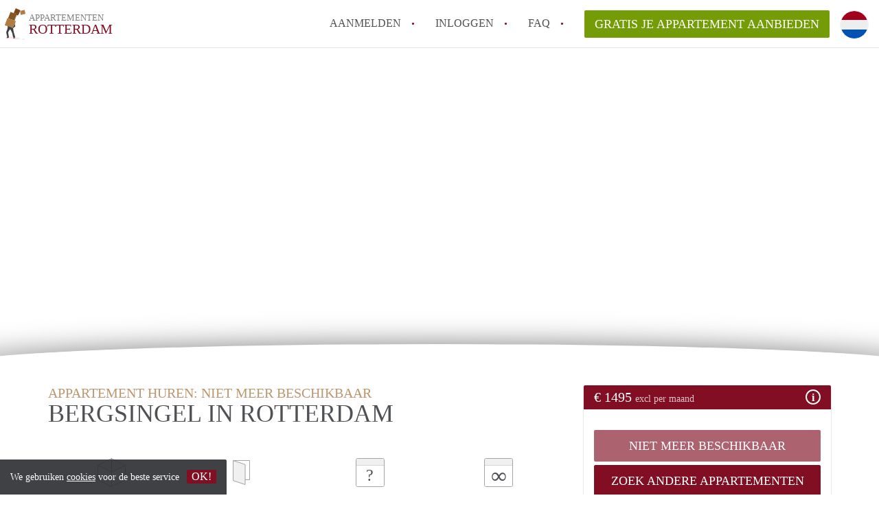

--- FILE ---
content_type: text/html; charset=UTF-8
request_url: https://www.appartementrotterdam.nl/liskwartier/Bergsingel
body_size: 13481
content:
<!DOCTYPE html>
    <html lang="nl">

    <head>

        <meta charset="utf-8">

        <title>Appartement in Rotterdam te huur: Bergsingel, Liskwartier - AppartementenRotterdam </title>
        <meta name="description" content="Een Appartement in Liskwartier in Rotterdam te huur voor &amp;euro; 1495.Toelatingseisen voor dit object:&lt;br&gt; - Geen studenten / woningdelers toegestaan&lt;br&gt; - H ...">

        
        <meta name="apple-mobile-web-app-capable" content="yes">
        <meta name="apple-mobile-web-app-status-bar-style" content="black">
        <meta name="apple-mobile-web-app-title" content="Appartementen Rotterdam">

        <link rel="canonical" href="https://www.appartementrotterdam.nl/liskwartier/Bergsingel">

                                    <link rel="alternate" hreflang="nl" href="https://www.appartementrotterdam.nl/liskwartier/Bergsingel">
                <link rel="alternate" hreflang="en"
                    href="https://www.appartementrotterdam.nl/en/liskwartier/Bergsingel">
                    
        <meta name="viewport" content="width=device-width, initial-scale=1.0">

        <meta http-equiv="cleartype" content="on">
        <meta http-equiv="X-UA-Compatible" content="IE=edge,chrome=1">

        <link rel="apple-touch-icon" sizes="180x180" href="/apple-touch-icon.png">
        <link rel="icon" type="image/png" sizes="16x16" href="/favicon-16x16.png">
        <link rel="icon" type="image/png" sizes="32x32" href="/favicon-32x32.png">
        <link rel="manifest" href="/site.webmanifest">
        <link rel="mask-icon" href="/safari-pinned-tab.svg" color="#810E23">
        <meta name="msapplication-tap-highlight" content="no">
        <meta name="msapplication-TileColor" content="#ffffff">
        <meta name="theme-color" content="#ffffff">

        <link rel="icon" type="image/png" href="/favicon.png">
        <link rel="icon" type="image/svg+xml" href="/favicon.svg">
        <link rel="icon" type="image/x-icon" href="/favicon.ico">
        <link type="text/plain" rel="author" href="/humans.txt">

        
    <meta property="og:title" content="Appartement in Rotterdam te huur: Bergsingel, Liskwartier - AppartementenRotterdam">
    <meta property="og:description" content="Een Appartement in Liskwartier in Rotterdam te huur voor &amp;euro; 1495.Toelatingseisen voor dit object:&lt;br&gt; - Geen studenten / woningdelers toegestaan&lt;br&gt; - H ...">
    <meta property="og:site_name" content="appartementen Rotterdam">
    <meta property="og:url"
          content="https://www.appartementrotterdam.nl/liskwartier/Bergsingel">

            <meta property="og:image"
              content="https://www.appartementrotterdam.nl/img/Bergsingel-5c0ffb34eb7cd3.03144507.jpg?w=750&amp;h=800&amp;fit=crop&amp;or=0">
    
            <script type="application/ld+json">{"@context":"https://schema.org","@type":"Apartment","name":"Bergsingel ","description":"Toelatingseisen voor dit object:<br> - Geen studenten / woningdelers toegestaan<br> - Huisdieren zijn niet toegestaan<br> - Voor maximaal 2 perso(o)n(en)<br><br><p>Te huur<br /><br />Prachtig volledig luxe gemeubileerd 3 kamer hoekappartement gesitueerd in een goed onderhouden appartementen complex met lift, in het geliefde Liskwartier. Op&nbsp;loopafstand van supermarkt, diverse winkels, het Vroesenpark, openbaar vervoer en gezondheidscentrum met apotheek en huisarts. &nbsp;Het centrum is in de nabije omgeving gelegen en prima te bereiken van het appartement.<br /><br />Dit heerlijke appartement is gelegen op de 4e verdieping en kijkt uit op de Gordelweg en Bergsingel.&nbsp;Priv&eacute; parkeerplaats in de parkeergarage.<br />Het complex beschikt ook over een binnentuin welke alleen toegankelijk is voor de bewoners.&nbsp;<br /><br /><strong>Indeling<br />Begane grond: </strong><br />Centrale afgesloten entree, brievenbussen en lift naar de verdiepingen.<br /><br /><strong>4e verdieping: </strong><br />Entree, hal met separaat toilet, 2 slaapkamers, moderne en volledig betegelde badkamer met inloopdouche, dubbele wastafel en design radiator. Inpandige berging met wasmachine en droger.&nbsp;<br /><br />Ruime woonkamer met open keuken en grote raampartijen waardoor deze veel lichtinval geniet. De keuken is voorzien van gaskookplaat, afzuigkap,koelkast, vaatwasser en magnetron. Apart eetgedeelte.<br /><br />Het appartement beschikt verder over een kleine buitenruimte aan de voorzijde.&nbsp;</p>&nbsp;<br />","address":{"@type":"PostalAddress","streetAddress":"Bergsingel ","postalCode":"3037GA","addressLocality":"Rotterdam","addressCountry":"Nederland"},"image":["https://www.appartementrotterdam.nl/img/Bergsingel-5c0ffb34eb7cd3.03144507.jpg?w=1200&h=800&fit=crop&or=0","https://www.appartementrotterdam.nl/img/Bergsingel-5c0ffb353e48c8.64430618.jpg?w=1200&h=800&fit=crop&or=0","https://www.appartementrotterdam.nl/img/Bergsingel-5c0ffb35a15140.47328323.jpg?w=1200&h=800&fit=crop&or=0","https://www.appartementrotterdam.nl/img/Bergsingel-5c0ffb36142f40.48703204.jpg?w=1200&h=800&fit=crop&or=0","https://www.appartementrotterdam.nl/img/Bergsingel-5c0ffb3679d199.61384174.jpg?w=1200&h=800&fit=crop&or=0","https://www.appartementrotterdam.nl/img/Bergsingel-5c0ffb36df10c3.16863260.jpg?w=1200&h=800&fit=crop&or=0","https://www.appartementrotterdam.nl/img/Bergsingel-5c0ffb375093d8.92218677.jpg?w=1200&h=800&fit=crop&or=0","https://www.appartementrotterdam.nl/img/Bergsingel-5c0ffb37bd0b07.63845809.jpg?w=1200&h=800&fit=crop&or=0","https://www.appartementrotterdam.nl/img/Bergsingel-5c0ffb383352c4.29646363.jpg?w=1200&h=800&fit=crop&or=0","https://www.appartementrotterdam.nl/img/Bergsingel-5c0ffb389eb472.59804729.jpg?w=1200&h=800&fit=crop&or=0"],"numberOfRooms":2,"floorSize":{"@type":"QuantitativeValue","value":105,"unitCode":"M2"}}</script>
    

        <link rel="stylesheet" href="https://www.appartementrotterdam.nl/css/pando.css?1767792967">
        <link rel="stylesheet" href="https://unpkg.com/leaflet@1.9.4/dist/leaflet.css" />

        <script>
            var cb = function() {

                var y = document.createElement('script');
                y.src = '/js/lab-maps-details.min.js';

                var h = document.getElementsByTagName('script')[0];
                h.parentNode.insertBefore(y, h);
            };

            var raf = false;
            try {
                raf = requestAnimationFrame || mozRequestAnimationFrame || webkitRequestAnimationFrame ||
                    msRequestAnimationFrame;
            } catch (e) {}

            if (raf) raf(cb);
            else window.addEventListener('load', cb);
        </script>

            </head>

    <body>
        <div class="hidden" id="locale_id">nl</div>
        <div class="hidden" id="country_name">Nederland</div>
                    <header id="js-header" class="header divider divider-header" role="banner">

    <div class="logo">
        <a href="https://www.appartementrotterdam.nl/" rel="home" title="Terug naar de homepage">
            <span class="mover"></span>
            <div class="site-name">

                <span class="site-name-object">
                    appartementen
                </span>

                <span class="site-name-city">
                    Rotterdam
                </span>

            </div>
        </a>
    </div>

    <nav class="mainmenu divider divider-mainmenu mainmenu-nologin" role="navigation">

        <ul id="js-mainmenu" class="menu main-menu">

            <li class="menu-item">
                <a href="https://www.appartementrotterdam.nl/aanmelden" class="menu-link signup" title="Aanmelden voor een nieuw account" rel="nofollow" >
                    Aanmelden                </a>
            </li>

            <li class="menu-item">
                <a href="https://www.appartementrotterdam.nl/inloggen" class="menu-link signin" title="Inloggen met je gegevens" rel="nofollow" >
                    inloggen                </a>
            </li>

            <li class="menu-item with-flyout" id="menu-item--help">

    <a href="https://www.appartementrotterdam.nl/faq" class="menu-link" title="Antwoorden op veelgestelde vragen" >
        FAQ    </a>

    <div class="flyout">

        <span></span>

        <strong class="flyout-title">
        Op Appartementen Rotterdam vind en verhuur je makkelijk je Appartement        </strong>

        <ul class="flyout-list">

            
            <li>

                <a href="https://www.appartementrotterdam.nl/faq/how-to-translate-appartementrotterdam" title="Meer info How to translate AppartementRotterdam!">
                    How to translate AppartementRotterdam!
                </a>

            </li>

            
            <li>

                <a href="https://www.appartementrotterdam.nl/faq/wat-is-deze-site" title="Meer info Wat is AppartementenRotterdam?">
                    Wat is AppartementenRotterdam?
                </a>

            </li>

            
            <li>

                <a href="https://www.appartementrotterdam.nl/faq/hoeveel-kost-het-om-te-reageren" title="Meer info Hoeveel kost het om te reageren op een Appartement in Rotterdam?">
                    Hoeveel kost het om te reageren op een Appartement in Rotterdam?
                </a>

            </li>

            
            <li>

                <a href="https://www.appartementrotterdam.nl/faq/wat-is-de-privacyverklaring-van-deze-site" title="Meer info Wat is de privacyverklaring van AppartementenRotterdam?">
                    Wat is de privacyverklaring van AppartementenRotterdam?
                </a>

            </li>

            
            <li>

                <a href="https://www.appartementrotterdam.nl/faq/berekent-deze-site-bemiddelingskosten" title="Meer info Berekent AppartementenRotterdam makelaarsvergoeding/bemiddelingsvergoeding?">
                    Berekent AppartementenRotterdam makelaarsvergoeding/bemiddelingsvergoeding?
                </a>

            </li>

            
            <li>

                <a href="https://www.appartementrotterdam.nl/faq" title="Help" >
                    Alle veelgestelde vragen                </a>

            </li>

        </ul>

    </div>

</li>

            <li class="menu-item menu-item-no-after">

    <a href="https://www.appartementrotterdam.nl/dashboard/profielen/nieuw" class="btn btn-secondary large-btn" title="Gratis je Appartement aanbieden" rel="nofollow" >

        Gratis je Appartement aanbieden
    </a>

    <a href="https://www.appartementrotterdam.nl/dashboard/profielen/nieuw" class="btn btn-secondary small-btn" title="Gratis je Appartement aanbieden" rel="nofollow" >
        +
    </a>

    <span class="menu-info-sm">
        Appartement
    </span>

</li>

            <li id="translate" style="width: 42px; height: 42px;" class="menu-item menu-item-no-after">


        <button id="language-toggler" class="language-toggler">

            <img src="https://www.appartementrotterdam.nl/image/nl.svg" class="language-toggler__on"
                alt="Nederlands"
                title="Nederlands">

            <svg class="language-toggler__off" xmlns="http://www.w3.org/2000/svg" viewBox="0 0 30 30">
                <g fill="none" fill-rule="evenodd">
                    <rect width="30" height="30" fill="#810E23" />
                    <path fill="#FFFFFF" stroke="#FFFFFF"
                        d="M8.33633254,21.6636675 C8.79452454,22.1218595 9.24274853,22.1118989 9.68101853,21.6337859 L14.9999993,16.3745683 L20.318981,21.6337859 C20.757251,22.1118989 21.205474,22.1218595 21.6636688,21.6636675 C22.121859,21.2054755 22.1118994,20.7572515 21.6337844,20.3189815 L16.3745678,15.0000007 L21.6337844,9.68101901 C22.1118994,9.24274901 22.121859,8.79452595 21.6636688,8.33633115 C21.205474,7.87814102 20.757251,7.88810062 20.318981,8.36621555 L14.9999993,13.6254322 L9.68101853,8.36621555 C9.24274853,7.88810062 8.79452454,7.87814102 8.33633254,8.33633115 C7.87814054,8.79452595 7.88810108,9.24274901 8.36621414,9.68101901 L13.6254317,15.0000007 L8.36621414,20.3189815 C7.88810108,20.7572515 7.87814054,21.2054755 8.33633254,21.6636675 Z" />
                </g>
            </svg>

        </button>

        <div class="translation-icons">
                            <div class="item">

                    
                    
                    
                    <a href="https://www.appartementrotterdam.nl/liskwartier/Bergsingel" class="menu-item">
                        <img src="https://www.appartementrotterdam.nl/image/nl.svg" class="translate-flag"
                            alt="Nederlands" title="Nederlands" />
                    </a>

                </div>
                            <div class="item">

                    
                    
                    
                    <a href="/en/liskwartier/Bergsingel" class="menu-item">
                        <img src="https://www.appartementrotterdam.nl/image/en.svg" class="translate-flag"
                            alt="English" title="English" />
                    </a>

                </div>
            
        </div>

    </li>

        </ul>

    </nav>

</header>
        
        
        
        

    

    <div id="js_property-headerphoto" class="property-headerphoto-container photo-trigger"
         data-photos="'/img/Bergsingel-5c0ffb34eb7cd3.03144507.jpg?w=360&h=260&fit=crop&or=0', '/img/Bergsingel-5c0ffb353e48c8.64430618.jpg?w=360&h=260&fit=crop&or=0', '/img/Bergsingel-5c0ffb35a15140.47328323.jpg?w=360&h=260&fit=crop&or=0', '/img/Bergsingel-5c0ffb36142f40.48703204.jpg?w=360&h=260&fit=crop&or=0', '/img/Bergsingel-5c0ffb3679d199.61384174.jpg?w=360&h=260&fit=crop&or=0', '/img/Bergsingel-5c0ffb36df10c3.16863260.jpg?w=360&h=260&fit=crop&or=0', '/img/Bergsingel-5c0ffb375093d8.92218677.jpg?w=360&h=260&fit=crop&or=0', '/img/Bergsingel-5c0ffb37bd0b07.63845809.jpg?w=360&h=260&fit=crop&or=0', '/img/Bergsingel-5c0ffb383352c4.29646363.jpg?w=360&h=260&fit=crop&or=0', '/img/Bergsingel-5c0ffb389eb472.59804729.jpg?w=360&h=260&fit=crop&or=0'">



                        <a id="js_propertyphotos" href="#" title="Bekijk alle foto's" data-toggle="modal"
               data-target=".gallery-modal-sm">
                <img src="/img/Bergsingel-5c0ffb34eb7cd3.03144507.jpg?w=1430&amp;h=800&amp;fit=crop&amp;or=0"
                     sizes="100vw"
                     srcset="/img/Bergsingel-5c0ffb34eb7cd3.03144507.jpg?w=480&amp;h=800&amp;fit=crop&amp;or=0 480w
                    ,/img/Bergsingel-5c0ffb34eb7cd3.03144507.jpg?w=750&amp;h=800&amp;fit=crop&amp;or=0 750w
                    ,/img/Bergsingel-5c0ffb34eb7cd3.03144507.jpg?w=970&amp;h=800&amp;fit=crop&amp;or=0 970w
                    ,/img/Bergsingel-5c0ffb34eb7cd3.03144507.jpg?w=1170&amp;h=800&amp;fit=crop&amp;or=0 1170w
                    ,/img/Bergsingel-5c0ffb34eb7cd3.03144507.jpg?w=1430&amp;h=800&amp;fit=crop&amp;or=0 1430w"
                     alt=""
                     class="property-headerphoto parralax-header">
        </a>
            


    </div>

    <section id="room" class="container" itemscope itemprop="http://schema.org/Product">

        <div id="js-property-submenu" class="property-submenu-container submenu">

            <div class="container">

                <div class="row">

                    <div class="col-md-8">

                        <ul class="submenu-container">

                            <li>
                                <a href="#property-start" title="Direct naar de samenvatting"
                                   class="submenu-item">
                                    Samenvatting                                </a>
                                                         </li>

                            <li>
                                <a href="#property-gallery" title="Direct naar de foto&#039;s"
                                   class="submenu-item">
                                    Foto's                                </a>
                            </li>

                            <li>
                                <a href="#property-details" title="Direct naar de algemene informatie"
                                   class="submenu-item">
                                    Algemene informatie                                </a>
                            </li>

                            <li>
                                <a href="#property-facilities" title="Direct naar de faciliteiten"
                                   class="submenu-item">
                                    Faciliteiten                                </a>
                            </li>
                                                    </ul>

                    </div>

                </div>

            </div>

        </div> <!-- .property-submenu -->

        <div class="row">

            <div class="main col-md-8">

                <div>

                    <section id="property-start">

                        <h1 class="page-title" itemprop="name">
                        <span class="title-muted">
                            Appartement huren:                        </span>
                                                            <span class="title-muted">
                                    niet meer beschikbaar                                </span>
                                                        <span class="property-title">
                            Bergsingel in Rotterdam                        </span>
                        </h1>

                                                    <meta itemprop="image" content="/img/Bergsingel-5c0ffb34eb7cd3.03144507.jpg">
                        
                        <ul class="property-highlight">

                            <li class="property-highlight-item property-highlight-m2">
                                <span class="property-icon property-volume"></span>
                                105 m<sup>2</sup>
                            </li>

                            
                                <li class="property-highlight-item property-highlight-rooms">
                                    <span class="property-icon property-rooms"></span>
                                    2 kamers
                                </li>

                            
                                                            <li class="property-highlight-item property-highlight-from">
                                <span class="property-icon property-calendar">
                                ?
                            </span>
                                Begindatum                                </li>
                            
                            
                                <li class="property-highlight-item property-highlight-to">
                            <span class="property-icon property-calendar infinity">
                                &infin;
                            </span>
                                    Onbepaalde tijd                                </li>

                            
                        </ul>

                    </section>

                </div>

            </div>

            <aside class="sidebar col-md-4">

                <div class="property-actions" itemprop="offers" itemscope itemtype="http://schema.org/Offer">

                    <div class="property-actions-container">

                        <h2 class="property-actions-title">

                        <span itemprop="price">
                             &euro; 1495
                        </span>

                            <span class="price-breakdown">
                            excl per maand
                        </span>

                            <i class="icon info"></i>
                            <span aria-hidden="true" class="icon close-icon">&times;</span>
                            <meta content="EUR" itemprop='priceCurrency'>

                        </h2>

                        <div class="property-actions-holder">

                            <div class="property-actions-subtitle text-muted">

                                
                            </div>

                            <table border="0" cellspacing="0" class="property-prices">
                                <tr>
                                    <th>
                                        Kale huur
                                    </th>
                                    <th class="text-right">
                                        &euro; 1495
                                    </th>
                                </tr>

                                                                                                
                            </table>

                            
                                
                                
                                                                    <div class="property-react">

    <div class="form-group">

                    <a class="btn btn-primary btn-block disabled" >
            niet meer beschikbaar            </a>
            <a class="btn btn-primary btn-block"  href="https://www.appartementrotterdam.nl/dashboard/oproep">
                Zoek andere Appartementen in Rotterdam            </a>
                
    </div>

</div>
                                
                            
                            <div class="profile-card">

                                <div class="profile-card-img">

                                    
                                        <img src="https://www.appartementrotterdam.nl/images/svg/avatar-other.svg" alt="Mark"
                                             class="avatar img-circle">

                                    
                                </div>

                                <div class="profile-card-info">

                                    <h3 class="profile-card-title">

                                        
                                            Mark

                                        
                                    </h3>

                                    
                                        <span class="profile-card-name">
                                    
                                </span>

                                    
                                    <span class="text-muted">
                                        7 jaar geleden lid geworden
                                </span>

                                </div>

                            </div>

                        </div>

                    </div>

                </div>

            </aside>

        </div>

    </section>

    <div class="property-muted">

        <section class="property-details property-description">

            <div class="container">

                <div class="col-sm-12 col-md-8">

                    <div class="social-icons">
                                            </div>

                    <div class="property-warning">
                        <em>
                            Op deze pagina vind je alle informatie over dit <span class="lowercase">Appartement</span> in Rotterdam.  Als je vragen hebt kun je contact opnemen met de aanbieder.                        </em>
                    </div>


                    <div id="property-full-description" class="property-full-description show-more">

                        <p itemprop="description">
                            <p>Toelatingseisen voor dit object:&lt;br&gt; - Geen studenten / woningdelers toegestaan&lt;br&gt; - Huisdieren zijn niet toegestaan&lt;br&gt; - Voor maximaal 2 perso(o)n(en)&lt;br&gt;&lt;br&gt;&lt;p&gt;Te huur&lt;br /&gt;&lt;br /&gt;Prachtig volledig luxe gemeubileerd 3 kamer hoekappartement gesitueerd in een goed onderhouden appartementen complex met lift, in het geliefde Liskwartier. Op&amp;nbsp;loopafstand van supermarkt, diverse winkels, het Vroesenpark, openbaar vervoer en gezondheidscentrum met apotheek en huisarts. &amp;nbsp;Het centrum is in de nabije omgeving gelegen en prima te bereiken van het appartement.&lt;br /&gt;&lt;br /&gt;Dit heerlijke appartement is gelegen op de 4e verdieping en kijkt uit op de Gordelweg en Bergsingel.&amp;nbsp;Priv&amp;eacute; parkeerplaats in de parkeergarage.&lt;br /&gt;Het complex beschikt ook over een binnentuin welke alleen toegankelijk is voor de bewoners.&amp;nbsp;&lt;br /&gt;&lt;br /&gt;&lt;strong&gt;Indeling&lt;br /&gt;Begane grond: &lt;/strong&gt;&lt;br /&gt;Centrale afgesloten entree, brievenbussen en lift naar de verdiepingen.&lt;br /&gt;&lt;br /&gt;&lt;strong&gt;4e verdieping: &lt;/strong&gt;&lt;br /&gt;Entree, hal met separaat toilet, 2 slaapkamers, moderne en volledig betegelde badkamer met inloopdouche, dubbele wastafel en design radiator. Inpandige berging met wasmachine en droger.&amp;nbsp;&lt;br /&gt;&lt;br /&gt;Ruime woonkamer met open keuken en grote raampartijen waardoor deze veel lichtinval geniet. De keuken is voorzien van gaskookplaat, afzuigkap,koelkast, vaatwasser en magnetron. Apart eetgedeelte.&lt;br /&gt;&lt;br /&gt;Het appartement beschikt verder over een kleine buitenruimte aan de voorzijde.&amp;nbsp;&lt;/p&gt;&amp;nbsp;&lt;br /&gt;</p>
                        </p>

                    </div>

                        
                        <a href="https://www.appartementrotterdam.nl/dashboard/pakket" class="btn btn-secondary center-block">
                            Lees meer met een pakket!                        </a>
                                        </div>

            </div>

        </section>

        <section id="property-gallery" class="property-details property-gallery">

            <div class="container">

                <div class="col-sm-12 col-md-8">

                    
                    
                                                    
                                
                                <a href="#" title=""
                                   class="property-gallery-main photo-trigger" data-toggle="modal"
                                   data-target=".gallery-modal-sm" data-initialslide="0">

                                    <img src="[data-uri]"
                                         data-src="/img/Bergsingel-5c0ffb34eb7cd3.03144507.jpg?w=750&amp;h=563&amp;fit=crop&amp;or=0"
                                         alt="" class="b-lazy">

                                </a>

                                                                                
                                
                                <a href="#" title=""
                                   class="property-gallery-main photo-trigger" data-toggle="modal"
                                   data-target=".gallery-modal-sm" data-initialslide="0">

                                    <img src="[data-uri]"
                                         data-src="/img/Bergsingel-5c0ffb353e48c8.64430618.jpg?w=750&amp;h=563&amp;fit=crop&amp;or=0"
                                         alt="" class="b-lazy">

                                </a>

                                                                                                                                                                                                                                                                                                                                                                                                                                                                                    
                        <ul class="property-gallery-thumbs">

                            
                            
                                                            
                                                            
                                
                                    <li class="property-gallery-thumb">

                                        <a href="#" title="" class="photo-trigger"
                                           data-toggle="modal" data-target=".gallery-modal-sm"
                                           data-initialslide="0">

                                            <img src="[data-uri]"
                                                 data-src="/img/Bergsingel-5c0ffb35a15140.47328323.jpg?w=480&amp;h=360&amp;fit=crop&amp;or=0"
                                                 alt="" class="b-lazy">

                                            
                                        </a>
                                    </li>

                                    
                                                            
                                
                                    <li class="property-gallery-thumb">

                                        <a href="#" title="" class="photo-trigger"
                                           data-toggle="modal" data-target=".gallery-modal-sm"
                                           data-initialslide="1">

                                            <img src="[data-uri]"
                                                 data-src="/img/Bergsingel-5c0ffb36142f40.48703204.jpg?w=480&amp;h=360&amp;fit=crop&amp;or=0"
                                                 alt="" class="b-lazy">

                                            
                                        </a>
                                    </li>

                                    
                                                            
                                
                                    <li class="property-gallery-thumb">

                                        <a href="#" title="" class="photo-trigger"
                                           data-toggle="modal" data-target=".gallery-modal-sm"
                                           data-initialslide="2">

                                            <img src="[data-uri]"
                                                 data-src="/img/Bergsingel-5c0ffb3679d199.61384174.jpg?w=480&amp;h=360&amp;fit=crop&amp;or=0"
                                                 alt="" class="b-lazy">

                                            
                                                <span class="property-gallery-thumb-overlay">
                                + 5
                            </span>

                                            
                                        </a>
                                    </li>

                                    
                                                            
                                                            
                                                            
                                                            
                                                            
                                                            
                        </ul>

                    
                </div>

            </div>

        </section>

        <section id="property-details" class="property-details property-details-general">

            <div class="container">

                <div class="col-sm-12 col-md-8">

                    <div class="row">

                        <h2 class="col-md-5 property-details-header text-muted uppercase">
                            Algemene informatie                        </h2>

                        <div class="col-md-7 property-details-container">

                            <table border="0" cellspacing="0" class="property-details-table">

                                
                                <tr>
                                    <td>
                                        Stad                                    </td>
                                    <td>
                                        <strong>
                                            Rotterdam
                                        </strong>
                                    </td>
                                </tr>
                                <tr>
                                    <td>
                                        Wijk/buurt:
                                    </td>
                                    <td>
                                        <strong>
                                            <a href="https://www.appartementrotterdam.nl/liskwartier">Liskwartier</a>
                                        </strong>
                                    </td>
                                </tr>
                                <tr>
                                    <td>
                                        Inschrijven gemeente:
                                    </td>
                                    <td>
                                        <strong>
                                            Ja
                                        </strong>
                                    </td>
                                </tr>
                                <tr>
                                    <td>
                                        Opleverniveau:
                                    </td>
                                    <td>
                                        <strong>
                                            
                                        </strong>
                                    </td>
                                </tr>
                                <tr>
                                    <td>
                                        Huisgenoten:
                                    </td>
                                    <td>
                                        <strong>
                                            Geen
                                        </strong>
                                    </td>
                                </tr>
                                                                            <tr>
                                            <td>
                                                Begindatum:
                                            </td>
                                            <td>
                                                <strong>
                                                    <a  href=https://www.appartementrotterdam.nl/dashboard/pakket>Vraag de adverteerder</a>
                                                </strong>
                                            </td>
                                        </tr>
                                  
                                
                            </table>

                        </div>

                    </div>

                </div>

            </div>

        </section>

        <section id="property-facilities" class="property-details property-details-facilities">

            <div class="container">

                <div class="col-sm-12 col-md-8">

                    <div class="row">

                        <h2 class="col-md-4 property-details-header text-muted uppercase">
                            Faciliteiten                        </h2>

                        <div class="col-md-8 property-details-container">

                            <table border="0" cellspacing="0" class="property-details-table">

                                <tr>
                                    <td class="property-details-icon bathroom">
                                        <strong>
                                            <a  href=https://www.appartementrotterdam.nl/dashboard/pakket>Vraag de adverteerder</a>
                                        </strong>
                                    </td>
                                </tr>

                                <tr>
                                    <td class="property-details-icon kitchen">
                                        <strong>
                                            <a  href=https://www.appartementrotterdam.nl/dashboard/pakket>Vraag de adverteerder</a>
                                        </strong>
                                    </td>
                                </tr>

                                <tr>
                                    <td class="property-details-icon toilet">
                                        <strong>
                                            <a  href=https://www.appartementrotterdam.nl/dashboard/pakket>Vraag de adverteerder</a>
                                        </strong>
                                    </td>
                                </tr>

                                <tr>
                                    <td class="property-details-icon frontdoor">
                                        <strong>
                                            <a  href=https://www.appartementrotterdam.nl/dashboard/pakket>Vraag de adverteerder</a>
                                        </strong>
                                    </td>
                                </tr>

                            </table>

                            <table border="0" cellspacing="0" class="property-details-table">

                                
                                    <tr>
                                        <td class="property-details-icon internet">
                                            <strong>
                                                <a  href=https://www.appartementrotterdam.nl/dashboard/pakket>Vraag de adverteerder</a>
                                            </strong>
                                        </td>
                                    </tr>

                                
                                
                                    <tr>
                                    <td class="property-details-icon wifi">
                                        <strong>
                                            <a  href=https://www.appartementrotterdam.nl/dashboard/pakket>Vraag de adverteerder</a>
                                        </strong>
                                    </td>
                                </tr>

                                
                                <tr>
                                    <td class="property-details-icon living">
                                        <strong>
                                            <a  href=https://www.appartementrotterdam.nl/dashboard/pakket>Vraag de adverteerder</a>
                                        </strong>
                                    </td>
                                </tr>

                            </table>

                            <div id="property-secondary-details" class="property-secondary-details">

                                <table border="0" cellspacing="0" class="property-details-table">

                                    
                                    
                                    
                                    
                                    
                                    
                                    
                                    
                                    
                                    
                                    
                                </table>

                                <table border="0" cellspacing="0" class="property-details-table">

                                    
                                    
                                    
                                    
                                    
                                    
                                    
                                    
                                    
                                    
                                </table>

                            </div>

                            
                        </div>

                    </div>

                </div>

            </div>

        </section>

        <section id="property-tenant" class="property-details property-details-tenant">

            <div class="container">

                <div class="col-sm-12 col-md-8">

                                        
                </div>

            </div>

        </section>

        <button id="js_property-mobile-react" class="btn btn-secondary property-mobile-react">
        &euro;
        1495 | NU REAGEREN        </button>

    </div>

    <section class="container-fluid property-map">

        <div class="row">

            <div id="js_map_address" class="google-map">
                <div style="text-align: center; height: 100%">
                    <div style="display: inline-block;   position: relative; top: 50%; transform: translateY(-50%);  ">
                        <a id="show-map"
                           title="Laat adres zien op Google Maps" class="btn btn-secondary">
                            Tonen op kaart                        </a>
                    </div>
                </div>
                <script>
                    var cityCoordinates = {
                        lat: 51.92442010,
                        lng: 4.47773250
                    };
                                            var detailCircle = [{"lat": "51.93629080", "lng": "4.47005060"}];
                                    </script>
            </div>

            <div id="property-neighbourhood" class="property-neighbourhood">

                <h3 class="h4 property-neighbourhood-title">
                    Liskwartier, Rotterdam
                </h3>
                <a href="https://www.appartementrotterdam.nl/liskwartier"
                   title="translation.Liskwartier">
                    Meer informatie over wonen in Liskwartier                </a>
            </div>

        </div>

    </section> <!-- .property-map -->

    
        <section>

            <div class="container">

                <div class="row">

                    <div class="col-xs-12 related-properties">

                        <div class="row">

                            <h2 class="col-xs-12 h4 page-title related-title">
                                Vergelijkbare Appartementen <span class="title-muted">in Rotterdam</span>                            </h2>

                            
                                <div class="col-md-4 listing" itemscope itemtype="http://schema.org/Enumeration">

                                    <script type="application/ld+json">{"@context":"https://schema.org","@type":"Apartment","name":"oudedijk 179","description":"Aan de Oudedijk in Rotterdam-Kralingen bieden wij dit nette pand te huur aan. Gelegen in een geliefde en goed bereikbare wijk, met winkels, horeca en openbaar vervoer op loopafstand.\r\n\r\nKenmerken:\r\n\r\nGelegen in Kralingen, nabij Lusthofstraat en Kralingse Plas\r\n\r\nGoede verbinding met metro en uitvalswegen (A16 / A20)\r\n\r\nGeschikt als woon-/werkruimte of praktijkruimte\r\n\r\nRuim en licht, met praktische indeling\r\n\r\nOmgeving:\r\nDe Oudedijk is een levendige straat met alle voorzieningen in de buurt. Binnen enkele minuten bent u in het centrum van Rotterdam of in het groene Kralingse Bos.\r\n\r\nHuurprijs en voorwaarden:\r\nNeem contact op voor meer informatie over de huurprijs, voorwaarden en beschikbaarheid.","address":{"@type":"PostalAddress","streetAddress":"oudedijk 179","postalCode":"3061ac","addressLocality":"Rotterdam","addressCountry":"Nederland"},"image":[],"numberOfRooms":2,"floorSize":{"@type":"QuantitativeValue","value":50,"unitCode":"M2"}}</script>
    
    <div class="listing-header" style="float: none !important;">
    <div class="sociables">


        
            <ul class="sociables__list">
        <li>
            <a href="https://www.facebook.com/sharer.php?u=https://www.appartementrotterdam.nl/Kralingen/oudedijk-6"
               title="Deel Appartement via Facebook"
               class="social-icon facebook" rel="nofollow">
            <span>
                Deel Appartement via Facebook            </span>
            </a>
        </li>
        <li>
            <a href="https://twitter.com/share?url=https://www.appartementrotterdam.nl/Kralingen/oudedijk-6&text=Ik heb een leuke Appartement gevonden!"
               title="Deel Appartement via Twitter"
               class="social-icon twitter" rel="nofollow">
            <span>
                Deel Appartement via Twitter            </span>
            </a>
        </li>
        <li>
            <a href="whatsapp://send?text=Ik heb een leuke Appartement gevonden! https://www.appartementrotterdam.nl/Kralingen/oudedijk-6"
               title="Deel Appartement via Whatsapp"
               class="social-icon whatsapp" rel="nofollow">
            <span>
                Deel Appartement via Whatsapp            </span>
            </a>
        </li>
        <li>
            <a href="https://www.linkedin.com/shareArticle?mini=true&url=https://www.appartementrotterdam.nl/Kralingen/oudedijk-6"
               title="Deel Appartement via LinkedIn"
               class="social-icon linkedin" rel="nofollow">
            <span>
                Deel Appartement via LinkedIn            </span>
            </a>
        </li>
        <li>
            <a href="mailto:?subject=Bekijk deze Appartement&body=Ik heb een leuke Appartement gevonden! https://www.appartementrotterdam.nl/Kralingen/oudedijk-6"
               title="Deel Appartement via E-mail"
               class="social-icon email" rel="nofollow">
            <span>
                Deel Appartement via E-mail            </span>
            </a>
        </li>
    </ul>
            <button type="button" class="sociables__toggle btn btn-primary btn-block">
                Delen
            </button>
        
    </div>

    <a href="https://www.appartementrotterdam.nl/Kralingen/oudedijk-6" class="listing-imagecontainer">

        <div class="listing-slick">

            <div>

                                    <img itemprop="image"
                         src="/images/placeholder.png"
                         data-src="/images/placeholder.png"
                         alt=""
                         class="listing-image b-lazy">
                
            </div>

            
        </div>
                    <div class="listing-price">
                <sup class="euro">
                    &euro;
                </sup> 750
            </div>
            </a>

</div>

<div class="listing-details">

    <div class="listing-profile img-circle avatar" style="background-image: url(https://www.appartementrotterdam.nl/img/1759501726-168dfdd9e6cb6b.jpg?w=400&amp;h=400&amp;fit=crop)">
        Maarsen 
    </div>

    <h2 class="listing-title text-truncate">
        <a href="https://www.appartementrotterdam.nl/Kralingen/oudedijk-6"
           title="Naar oudedijk" itemprop="url">
            <span itemprop="description">
                oudedijk

            </span>
            <br/>
            <span style="font-size: 80%; color: grey;">
                            </span>
        </a>
    </h2>

    <div class="listing-summary text-truncate">

        <a href="https://www.appartementrotterdam.nl/Kralingen/oudedijk-6"
           title=" Naar oudedijk" class="text-info">

            50
            m<sup>2</sup>

                            · 2 kamers ·
            
                            Per direct            
            -

                            Onbepaalde tijd            
        </a>

    </div>

</div>

                                </div>

                            
                                <div class="col-md-4 listing" itemscope itemtype="http://schema.org/Enumeration">

                                    <script type="application/ld+json">{"@context":"https://schema.org","@type":"Apartment","name":"Gerard Scholtenstraat 29","description":"Te huur per Januari 2026 ** Delende huurders worden niet geaccepteerd.\n\nVolledig gemeubileerde klassieke en karaktervolle dubbele bovenwoning met 2 ruime slaapkamers en balkon te huur.\n\nDit prachtig recent gerenoveerde en afgewerkte appartement is op fietsafstand van het centrum en gelegen in de trendy wijk Het Oude Noorden. \n\nIn de nabije omgeving zijn zeer leuke hotspots te vinden als het Pijnackerplein, de Zwaanshals en culinaire hoogtepunten als de restaurantjes Mevrouw Meijer en Tosca. \n\nOok alle voorzieningen als o.a. scholen, winkels en openbaar vervoer zijn in de directe omgeving. \n\nVia de eigen voordeur is het appartement op de eerste etage met de trap te bereiken.\n\nVanuit de hal op de eerste etage zijn woonkamer, keuken en separaat toilet terug te vinden.\n\nDe ruime woonkamer welke stijlvol is ingericht heeft vanwege de vele grote ramen veel lichtinval.\n\nDe ruime keuken met origineel retro design keukenblok is voorzien van alle gemakken en voorzien van nieuw apparatuur als oven, magnetron, vaatwasser en ruime koelvries combinatie.\n\nMet de trap in de hal is de 2e verdieping bereikbaar waar de 2 ruime slaapkamers en luxe ruime badkamer zich bevinden.\n\nDe volledig nieuw ingerichte slaapkamers bevinden zich zowel aan de voor als achterzijde van het appartement. \nDe ruime slaapkamer aan de achterzijde geeft tevens toegang tot het ruime balkon.\n\nDit fantastische appartement is beschikbaar voor een werkende single of stel.\n\nBekijk onze Virtual Reality tour op onze website om al vanuit huis deze woning in \"levende lijve\" te bewonderen.\n\nNeem contact op met Tweelwonen Rotterdam om een bezichtiging op korte termijn in te plannen of voor meer informatie.\n\n______________________________________________________________________________________________________________________________________________\n\nPer January 2026 this fully furnished classic and  characteristic double layer apartment with 2 spacious bedrooms and balcony will be for rent.\n\nThis beautifully recently renovated and finished apartment is located within cycling distance of the center in the trendy district Het Oude Noorden.\n\nIn the vicinity you can find very nice hotspots such as the Pijnackerplein, the Zwaanshals and culinary highlights such as the restaurants Mevrouw Meijer and Tosca.\nAlso all facilities such as schools, shops and public transport are in the immediate vicinity.\n\nThrough the own frontdoor you can reach the apartment on the first floor with the stairs.\n\nFrom the hall on the first floor you can reach the living room, kitchen and separate toilet.\n\nThe spacious living room which is stylishly decorated has a lot of light because of the many large windows.\n\nThe spacious kitchen with original retro design kitchenblock is equipped with all amenities and equipped with new appliances such as oven, microwave, dishwasher and large fridge-freezer combination.\n\nWith the staircase in the hall the 2nd floor is accessible where the 2 spacious bedrooms and luxury spacious bathroom are located.\n\nThe completely newly furnished bedrooms are located both at the front and rear of the apartment.\n\nThe spacious bedroom at the rear also gives access to the spacious balcony.\n\nThis fantastic apartment is available for a working single or couple.\n\nView our Virtual Reality tour on our website to admire this house \"in person\" from home.\n\nContact us to schedule a viewing on short notice or to recieve more information.\n   \n \n","address":{"@type":"PostalAddress","streetAddress":"Gerard Scholtenstraat 29","postalCode":"3035 SC","addressLocality":"Rotterdam","addressCountry":"Nederland"},"image":["https://www.appartementrotterdam.nl/img/gerard-scholtenstraat-6915e065192819.92702369.jpg?w=1200&h=800&fit=crop&or=0","https://www.appartementrotterdam.nl/img/gerard-scholtenstraat-6915e0655cc350.79075055.jpg?w=1200&h=800&fit=crop&or=0","https://www.appartementrotterdam.nl/img/gerard-scholtenstraat-6915e0658da9e4.16830023.jpg?w=1200&h=800&fit=crop&or=0","https://www.appartementrotterdam.nl/img/gerard-scholtenstraat-6915e065b96af3.33428362.jpg?w=1200&h=800&fit=crop&or=0","https://www.appartementrotterdam.nl/img/gerard-scholtenstraat-6915e065e36863.60836170.jpg?w=1200&h=800&fit=crop&or=0","https://www.appartementrotterdam.nl/img/gerard-scholtenstraat-6915e06622c577.38147135.jpg?w=1200&h=800&fit=crop&or=0","https://www.appartementrotterdam.nl/img/gerard-scholtenstraat-6915e066541ce4.29080619.jpg?w=1200&h=800&fit=crop&or=0","https://www.appartementrotterdam.nl/img/gerard-scholtenstraat-6915e06696ea71.43487989.jpg?w=1200&h=800&fit=crop&or=0","https://www.appartementrotterdam.nl/img/gerard-scholtenstraat-6915e066c46689.50492954.jpg?w=1200&h=800&fit=crop&or=0","https://www.appartementrotterdam.nl/img/gerard-scholtenstraat-6915e066f155b8.11016794.jpg?w=1200&h=800&fit=crop&or=0","https://www.appartementrotterdam.nl/img/gerard-scholtenstraat-6915e067260266.11110035.jpg?w=1200&h=800&fit=crop&or=0","https://www.appartementrotterdam.nl/img/gerard-scholtenstraat-6915e0675a6405.01775777.jpg?w=1200&h=800&fit=crop&or=0","https://www.appartementrotterdam.nl/img/gerard-scholtenstraat-6915e0678611a2.19118565.jpg?w=1200&h=800&fit=crop&or=0","https://www.appartementrotterdam.nl/img/gerard-scholtenstraat-6915e067b11242.28843117.jpg?w=1200&h=800&fit=crop&or=0","https://www.appartementrotterdam.nl/img/gerard-scholtenstraat-6915e067da3ca5.49016863.jpg?w=1200&h=800&fit=crop&or=0","https://www.appartementrotterdam.nl/img/gerard-scholtenstraat-6915e0680ecdb2.83128320.jpg?w=1200&h=800&fit=crop&or=0","https://www.appartementrotterdam.nl/img/gerard-scholtenstraat-6915e0684729a2.01080057.jpg?w=1200&h=800&fit=crop&or=0","https://www.appartementrotterdam.nl/img/gerard-scholtenstraat-6915e068852492.59234544.jpg?w=1200&h=800&fit=crop&or=0","https://www.appartementrotterdam.nl/img/gerard-scholtenstraat-6915e068ba5465.39074414.jpg?w=1200&h=800&fit=crop&or=0"],"numberOfRooms":3,"floorSize":{"@type":"QuantitativeValue","value":95,"unitCode":"M2"}}</script>
    
    <div class="listing-header" style="float: none !important;">
    <div class="sociables">


        
            <ul class="sociables__list">
        <li>
            <a href="https://www.facebook.com/sharer.php?u=https://www.appartementrotterdam.nl/oude-noorden/gerard-scholtenstraat"
               title="Deel Appartement via Facebook"
               class="social-icon facebook" rel="nofollow">
            <span>
                Deel Appartement via Facebook            </span>
            </a>
        </li>
        <li>
            <a href="https://twitter.com/share?url=https://www.appartementrotterdam.nl/oude-noorden/gerard-scholtenstraat&text=Ik heb een leuke Appartement gevonden!"
               title="Deel Appartement via Twitter"
               class="social-icon twitter" rel="nofollow">
            <span>
                Deel Appartement via Twitter            </span>
            </a>
        </li>
        <li>
            <a href="whatsapp://send?text=Ik heb een leuke Appartement gevonden! https://www.appartementrotterdam.nl/oude-noorden/gerard-scholtenstraat"
               title="Deel Appartement via Whatsapp"
               class="social-icon whatsapp" rel="nofollow">
            <span>
                Deel Appartement via Whatsapp            </span>
            </a>
        </li>
        <li>
            <a href="https://www.linkedin.com/shareArticle?mini=true&url=https://www.appartementrotterdam.nl/oude-noorden/gerard-scholtenstraat"
               title="Deel Appartement via LinkedIn"
               class="social-icon linkedin" rel="nofollow">
            <span>
                Deel Appartement via LinkedIn            </span>
            </a>
        </li>
        <li>
            <a href="mailto:?subject=Bekijk deze Appartement&body=Ik heb een leuke Appartement gevonden! https://www.appartementrotterdam.nl/oude-noorden/gerard-scholtenstraat"
               title="Deel Appartement via E-mail"
               class="social-icon email" rel="nofollow">
            <span>
                Deel Appartement via E-mail            </span>
            </a>
        </li>
    </ul>
            <button type="button" class="sociables__toggle btn btn-primary btn-block">
                Delen
            </button>
        
    </div>

    <a href="https://www.appartementrotterdam.nl/oude-noorden/gerard-scholtenstraat" class="listing-imagecontainer">

        <div class="listing-slick">

            <div>

                
                    <img itemprop="image"
                         src="[data-uri]"
                         data-src="/img/gerard-scholtenstraat-6915e065192819.92702369.jpg?w=600&amp;h=434&amp;fit=crop&amp;or=0"
                         alt=""
                         class="listing-image b-lazy">
                
            </div>

                                                        
                    <div>
                        <img data-lazy="/img/gerard-scholtenstraat-6915e0655cc350.79075055.jpg?w=600&amp;h=434&amp;fit=crop&amp;or=0"
                             alt="" class="listing-image">
                    </div>

                                            
                    <div>
                        <img data-lazy="/img/gerard-scholtenstraat-6915e0658da9e4.16830023.jpg?w=600&amp;h=434&amp;fit=crop&amp;or=0"
                             alt="" class="listing-image">
                    </div>

                                            
                    <div>
                        <img data-lazy="/img/gerard-scholtenstraat-6915e065b96af3.33428362.jpg?w=600&amp;h=434&amp;fit=crop&amp;or=0"
                             alt="" class="listing-image">
                    </div>

                                            
                    <div>
                        <img data-lazy="/img/gerard-scholtenstraat-6915e065e36863.60836170.jpg?w=600&amp;h=434&amp;fit=crop&amp;or=0"
                             alt="" class="listing-image">
                    </div>

                                            
                    <div>
                        <img data-lazy="/img/gerard-scholtenstraat-6915e06622c577.38147135.jpg?w=600&amp;h=434&amp;fit=crop&amp;or=0"
                             alt="" class="listing-image">
                    </div>

                                            
                    <div>
                        <img data-lazy="/img/gerard-scholtenstraat-6915e066541ce4.29080619.jpg?w=600&amp;h=434&amp;fit=crop&amp;or=0"
                             alt="" class="listing-image">
                    </div>

                                            
                    <div>
                        <img data-lazy="/img/gerard-scholtenstraat-6915e06696ea71.43487989.jpg?w=600&amp;h=434&amp;fit=crop&amp;or=0"
                             alt="" class="listing-image">
                    </div>

                                            
                    <div>
                        <img data-lazy="/img/gerard-scholtenstraat-6915e066c46689.50492954.jpg?w=600&amp;h=434&amp;fit=crop&amp;or=0"
                             alt="" class="listing-image">
                    </div>

                                            
                    <div>
                        <img data-lazy="/img/gerard-scholtenstraat-6915e066f155b8.11016794.jpg?w=600&amp;h=434&amp;fit=crop&amp;or=0"
                             alt="" class="listing-image">
                    </div>

                                            
                    <div>
                        <img data-lazy="/img/gerard-scholtenstraat-6915e067260266.11110035.jpg?w=600&amp;h=434&amp;fit=crop&amp;or=0"
                             alt="" class="listing-image">
                    </div>

                                            
                    <div>
                        <img data-lazy="/img/gerard-scholtenstraat-6915e0675a6405.01775777.jpg?w=600&amp;h=434&amp;fit=crop&amp;or=0"
                             alt="" class="listing-image">
                    </div>

                                            
                    <div>
                        <img data-lazy="/img/gerard-scholtenstraat-6915e0678611a2.19118565.jpg?w=600&amp;h=434&amp;fit=crop&amp;or=0"
                             alt="" class="listing-image">
                    </div>

                                            
                    <div>
                        <img data-lazy="/img/gerard-scholtenstraat-6915e067b11242.28843117.jpg?w=600&amp;h=434&amp;fit=crop&amp;or=0"
                             alt="" class="listing-image">
                    </div>

                                            
                    <div>
                        <img data-lazy="/img/gerard-scholtenstraat-6915e067da3ca5.49016863.jpg?w=600&amp;h=434&amp;fit=crop&amp;or=0"
                             alt="" class="listing-image">
                    </div>

                                            
                    <div>
                        <img data-lazy="/img/gerard-scholtenstraat-6915e0680ecdb2.83128320.jpg?w=600&amp;h=434&amp;fit=crop&amp;or=0"
                             alt="" class="listing-image">
                    </div>

                                            
                    <div>
                        <img data-lazy="/img/gerard-scholtenstraat-6915e0684729a2.01080057.jpg?w=600&amp;h=434&amp;fit=crop&amp;or=0"
                             alt="" class="listing-image">
                    </div>

                                            
                    <div>
                        <img data-lazy="/img/gerard-scholtenstraat-6915e068852492.59234544.jpg?w=600&amp;h=434&amp;fit=crop&amp;or=0"
                             alt="" class="listing-image">
                    </div>

                                            
                    <div>
                        <img data-lazy="/img/gerard-scholtenstraat-6915e068ba5465.39074414.jpg?w=600&amp;h=434&amp;fit=crop&amp;or=0"
                             alt="" class="listing-image">
                    </div>

                            
        </div>
                    <div class="listing-price">
                <sup class="euro">
                    &euro;
                </sup> 2295
            </div>
            </a>

</div>

<div class="listing-details">

    <div class="listing-profile img-circle avatar" style="background-image: url(https://www.appartementrotterdam.nl/img/logo-footer.png?w=400&amp;h=400&amp;fit=crop)">
        Rotterdam
    </div>

    <h2 class="listing-title text-truncate">
        <a href="https://www.appartementrotterdam.nl/oude-noorden/gerard-scholtenstraat"
           title="Naar Gerard Scholtenstraat" itemprop="url">
            <span itemprop="description">
                Gerard Scholtenstraat

            </span>
            <br/>
            <span style="font-size: 80%; color: grey;">
                            </span>
        </a>
    </h2>

    <div class="listing-summary text-truncate">

        <a href="https://www.appartementrotterdam.nl/oude-noorden/gerard-scholtenstraat"
           title=" Naar Gerard Scholtenstraat" class="text-info">

            95
            m<sup>2</sup>

                            · 3 kamers ·
            
                            Per direct            
            -

                            Onbepaalde tijd            
        </a>

    </div>

</div>

                                </div>

                            
                                <div class="col-md-4 listing" itemscope itemtype="http://schema.org/Enumeration">

                                    <script type="application/ld+json">{"@context":"https://schema.org","@type":"Apartment","name":"Bentinckplein 0","description":"Bemiddelingskosten\nNee\nObject\nDirect bij de eigenaar\nBorg\n975\nGarantiestelling\nMogelijk\nHuurtoeslag\nNiet mogelijk\nInkomen eis\n3,1 X Maandhuur Bruto\nHuurtermijn\nOnbepaalde termijn\nOplevering\nKaal","address":{"@type":"PostalAddress","streetAddress":"Bentinckplein 0","postalCode":"3039 KL","addressLocality":"Rotterdam","addressCountry":"Nederland"},"image":["https://www.appartementrotterdam.nl/img/bentinckplein-5-6915e7f4457525.93897353.jpg?w=1200&h=800&fit=crop&or=0","https://www.appartementrotterdam.nl/img/bentinckplein-5-6915e7f4771121.95736518.jpg?w=1200&h=800&fit=crop&or=0","https://www.appartementrotterdam.nl/img/bentinckplein-5-6915e7f49fccd5.28957434.jpg?w=1200&h=800&fit=crop&or=0","https://www.appartementrotterdam.nl/img/bentinckplein-5-6915e7f4c9fa56.13405371.jpg?w=1200&h=800&fit=crop&or=0","https://www.appartementrotterdam.nl/img/bentinckplein-5-6915e7f4ef3898.14184586.jpg?w=1200&h=800&fit=crop&or=0","https://www.appartementrotterdam.nl/img/bentinckplein-5-6915e7f51b7cd5.04888901.jpg?w=1200&h=800&fit=crop&or=0","https://www.appartementrotterdam.nl/img/bentinckplein-5-6915e7f5410d29.59197282.jpg?w=1200&h=800&fit=crop&or=0","https://www.appartementrotterdam.nl/img/bentinckplein-5-6915e7f5639f31.84739918.jpg?w=1200&h=800&fit=crop&or=0","https://www.appartementrotterdam.nl/img/bentinckplein-5-6915e7f583eb03.01344413.jpg?w=1200&h=800&fit=crop&or=0"],"numberOfRooms":4,"floorSize":{"@type":"QuantitativeValue","value":61,"unitCode":"M2"}}</script>
    
    <div class="listing-header" style="float: none !important;">
    <div class="sociables">


        
            <ul class="sociables__list">
        <li>
            <a href="https://www.facebook.com/sharer.php?u=https://www.appartementrotterdam.nl/anders/bentinckplein-5"
               title="Deel Appartement via Facebook"
               class="social-icon facebook" rel="nofollow">
            <span>
                Deel Appartement via Facebook            </span>
            </a>
        </li>
        <li>
            <a href="https://twitter.com/share?url=https://www.appartementrotterdam.nl/anders/bentinckplein-5&text=Ik heb een leuke Appartement gevonden!"
               title="Deel Appartement via Twitter"
               class="social-icon twitter" rel="nofollow">
            <span>
                Deel Appartement via Twitter            </span>
            </a>
        </li>
        <li>
            <a href="whatsapp://send?text=Ik heb een leuke Appartement gevonden! https://www.appartementrotterdam.nl/anders/bentinckplein-5"
               title="Deel Appartement via Whatsapp"
               class="social-icon whatsapp" rel="nofollow">
            <span>
                Deel Appartement via Whatsapp            </span>
            </a>
        </li>
        <li>
            <a href="https://www.linkedin.com/shareArticle?mini=true&url=https://www.appartementrotterdam.nl/anders/bentinckplein-5"
               title="Deel Appartement via LinkedIn"
               class="social-icon linkedin" rel="nofollow">
            <span>
                Deel Appartement via LinkedIn            </span>
            </a>
        </li>
        <li>
            <a href="mailto:?subject=Bekijk deze Appartement&body=Ik heb een leuke Appartement gevonden! https://www.appartementrotterdam.nl/anders/bentinckplein-5"
               title="Deel Appartement via E-mail"
               class="social-icon email" rel="nofollow">
            <span>
                Deel Appartement via E-mail            </span>
            </a>
        </li>
    </ul>
            <button type="button" class="sociables__toggle btn btn-primary btn-block">
                Delen
            </button>
        
    </div>

    <a href="https://www.appartementrotterdam.nl/anders/bentinckplein-5" class="listing-imagecontainer">

        <div class="listing-slick">

            <div>

                
                    <img itemprop="image"
                         src="[data-uri]"
                         data-src="/img/bentinckplein-5-6915e7f4457525.93897353.jpg?w=600&amp;h=434&amp;fit=crop&amp;or=0"
                         alt=""
                         class="listing-image b-lazy">
                
            </div>

                                                        
                    <div>
                        <img data-lazy="/img/bentinckplein-5-6915e7f4771121.95736518.jpg?w=600&amp;h=434&amp;fit=crop&amp;or=0"
                             alt="" class="listing-image">
                    </div>

                                            
                    <div>
                        <img data-lazy="/img/bentinckplein-5-6915e7f49fccd5.28957434.jpg?w=600&amp;h=434&amp;fit=crop&amp;or=0"
                             alt="" class="listing-image">
                    </div>

                                            
                    <div>
                        <img data-lazy="/img/bentinckplein-5-6915e7f4c9fa56.13405371.jpg?w=600&amp;h=434&amp;fit=crop&amp;or=0"
                             alt="" class="listing-image">
                    </div>

                                            
                    <div>
                        <img data-lazy="/img/bentinckplein-5-6915e7f4ef3898.14184586.jpg?w=600&amp;h=434&amp;fit=crop&amp;or=0"
                             alt="" class="listing-image">
                    </div>

                                            
                    <div>
                        <img data-lazy="/img/bentinckplein-5-6915e7f51b7cd5.04888901.jpg?w=600&amp;h=434&amp;fit=crop&amp;or=0"
                             alt="" class="listing-image">
                    </div>

                                            
                    <div>
                        <img data-lazy="/img/bentinckplein-5-6915e7f5410d29.59197282.jpg?w=600&amp;h=434&amp;fit=crop&amp;or=0"
                             alt="" class="listing-image">
                    </div>

                                            
                    <div>
                        <img data-lazy="/img/bentinckplein-5-6915e7f5639f31.84739918.jpg?w=600&amp;h=434&amp;fit=crop&amp;or=0"
                             alt="" class="listing-image">
                    </div>

                                            
                    <div>
                        <img data-lazy="/img/bentinckplein-5-6915e7f583eb03.01344413.jpg?w=600&amp;h=434&amp;fit=crop&amp;or=0"
                             alt="" class="listing-image">
                    </div>

                            
        </div>
                    <div class="listing-price">
                <sup class="euro">
                    &euro;
                </sup> 1045
            </div>
            </a>

</div>

<div class="listing-details">

    <div class="listing-profile img-circle avatar" style="background-image: url(https://www.appartementrotterdam.nl/images/svg/avatar-other.svg)">
        rent
    </div>

    <h2 class="listing-title text-truncate">
        <a href="https://www.appartementrotterdam.nl/anders/bentinckplein-5"
           title="Naar Bentinckplein" itemprop="url">
            <span itemprop="description">
                Bentinckplein

            </span>
            <br/>
            <span style="font-size: 80%; color: grey;">
                            </span>
        </a>
    </h2>

    <div class="listing-summary text-truncate">

        <a href="https://www.appartementrotterdam.nl/anders/bentinckplein-5"
           title=" Naar Bentinckplein" class="text-info">

            61
            m<sup>2</sup>

                            · 4 kamers ·
            
                            Vanaf ?            
            -

                            Onbepaalde tijd            
        </a>

    </div>

</div>

                                </div>

                            
                        </div>

                    </div>

                </div> <!-- .row -->

            </div>

        </section> <!-- .container -->

    
    <!-- Modal for photogallery -->
    <div id="galleryModal" class="modal fade photo-modal gallery-modal-sm" tabindex="-1" role="dialog"
         aria-labelledby="mySmallModalLabel" aria-hidden="true">

        <button type="button" class="close" data-dismiss="modal" aria-label="Close">
            <span aria-hidden="true" class="close-icon">×</span>
        </button>

        <div class="modal-table">

            <div class="modal-cell">

                <div class="modal-content">

                    <div class="modal-slick">

                        
                            <div>
                                <img data-lazy="/img/Bergsingel-5c0ffb34eb7cd3.03144507.jpg?w=1200&amp;h=800&amp;fit=crop&amp;or=0"
                                     alt="" class="modal-image"
                                     data-thumb="/img/Bergsingel-5c0ffb34eb7cd3.03144507.jpg?w=75&amp;h=75&amp;fit=crop&amp;or=0">
                                <div class="modal-image-description">
                                    
                                </div>
                            </div>

                        
                            <div>
                                <img data-lazy="/img/Bergsingel-5c0ffb353e48c8.64430618.jpg?w=1200&amp;h=800&amp;fit=crop&amp;or=0"
                                     alt="" class="modal-image"
                                     data-thumb="/img/Bergsingel-5c0ffb353e48c8.64430618.jpg?w=75&amp;h=75&amp;fit=crop&amp;or=0">
                                <div class="modal-image-description">
                                    
                                </div>
                            </div>

                        
                            <div>
                                <img data-lazy="/img/Bergsingel-5c0ffb35a15140.47328323.jpg?w=1200&amp;h=800&amp;fit=crop&amp;or=0"
                                     alt="" class="modal-image"
                                     data-thumb="/img/Bergsingel-5c0ffb35a15140.47328323.jpg?w=75&amp;h=75&amp;fit=crop&amp;or=0">
                                <div class="modal-image-description">
                                    
                                </div>
                            </div>

                        
                            <div>
                                <img data-lazy="/img/Bergsingel-5c0ffb36142f40.48703204.jpg?w=1200&amp;h=800&amp;fit=crop&amp;or=0"
                                     alt="" class="modal-image"
                                     data-thumb="/img/Bergsingel-5c0ffb36142f40.48703204.jpg?w=75&amp;h=75&amp;fit=crop&amp;or=0">
                                <div class="modal-image-description">
                                    
                                </div>
                            </div>

                        
                            <div>
                                <img data-lazy="/img/Bergsingel-5c0ffb3679d199.61384174.jpg?w=1200&amp;h=800&amp;fit=crop&amp;or=0"
                                     alt="" class="modal-image"
                                     data-thumb="/img/Bergsingel-5c0ffb3679d199.61384174.jpg?w=75&amp;h=75&amp;fit=crop&amp;or=0">
                                <div class="modal-image-description">
                                    
                                </div>
                            </div>

                        
                            <div>
                                <img data-lazy="/img/Bergsingel-5c0ffb36df10c3.16863260.jpg?w=1200&amp;h=800&amp;fit=crop&amp;or=0"
                                     alt="" class="modal-image"
                                     data-thumb="/img/Bergsingel-5c0ffb36df10c3.16863260.jpg?w=75&amp;h=75&amp;fit=crop&amp;or=0">
                                <div class="modal-image-description">
                                    
                                </div>
                            </div>

                        
                            <div>
                                <img data-lazy="/img/Bergsingel-5c0ffb375093d8.92218677.jpg?w=1200&amp;h=800&amp;fit=crop&amp;or=0"
                                     alt="" class="modal-image"
                                     data-thumb="/img/Bergsingel-5c0ffb375093d8.92218677.jpg?w=75&amp;h=75&amp;fit=crop&amp;or=0">
                                <div class="modal-image-description">
                                    
                                </div>
                            </div>

                        
                            <div>
                                <img data-lazy="/img/Bergsingel-5c0ffb37bd0b07.63845809.jpg?w=1200&amp;h=800&amp;fit=crop&amp;or=0"
                                     alt="" class="modal-image"
                                     data-thumb="/img/Bergsingel-5c0ffb37bd0b07.63845809.jpg?w=75&amp;h=75&amp;fit=crop&amp;or=0">
                                <div class="modal-image-description">
                                    
                                </div>
                            </div>

                        
                            <div>
                                <img data-lazy="/img/Bergsingel-5c0ffb383352c4.29646363.jpg?w=1200&amp;h=800&amp;fit=crop&amp;or=0"
                                     alt="" class="modal-image"
                                     data-thumb="/img/Bergsingel-5c0ffb383352c4.29646363.jpg?w=75&amp;h=75&amp;fit=crop&amp;or=0">
                                <div class="modal-image-description">
                                    
                                </div>
                            </div>

                        
                            <div>
                                <img data-lazy="/img/Bergsingel-5c0ffb389eb472.59804729.jpg?w=1200&amp;h=800&amp;fit=crop&amp;or=0"
                                     alt="" class="modal-image"
                                     data-thumb="/img/Bergsingel-5c0ffb389eb472.59804729.jpg?w=75&amp;h=75&amp;fit=crop&amp;or=0">
                                <div class="modal-image-description">
                                    
                                </div>
                            </div>

                        
                    </div>

                </div>

            </div>

        </div>

    </div>

    <div id="subscriptionsModal" class="modal fade subscription-modal-md" tabindex="-1" role="dialog"
         aria-labelledby="mySmallModalLabel" aria-hidden="true">

        <div class="modal-dialog modal-lg">

            <div class="modal-content">

                <div class="modal-header">

                    <button type="button" class="close" data-dismiss="modal" aria-label="Close">
                        <span aria-hidden="true">&times;</span>
                    </button>

                    <h4 class="modal-title uppercase">
                        Kies een pakket                    </h4>

                </div>

                <div class="modal-body">

                    <div class="row">

                        <div class="col-xs-12">

                            <div class="subscriptions" id="subscriptions">

    
    <div class="table-responsive">

        <table border="0" cellspacing="0" class="subscriptions-table table-bordered">

            <tr>

                <th class="subscriptions-title">
                    &nbsp;
                </th>

                <th class="subscriptions-title">
                    <span class="mover" style="display: inline-block !important; float: none !important;"></span>
                </th>

                <th class="subscriptions-title subscriptions-title--highlight">
                    Populair                </th>

                <th class="subscriptions-title">
                    Voorzichtig                </th>

            </tr>

            <tr>

                <td class="text-right">
                    Prijs                </td>

                <td>
                    <strong class="subscriptions-highlight uppercase">
                        Gratis                    </strong>
                </td>

                <td class="subscriptions-populair">
                    <strong class="subscriptions-highlight">
                        &euro; 59.00
                    </strong>
                </td>

                <td>
                    <strong class="subscriptions-highlight">
                        &euro; 39.00
                    </strong>
                </td>

            </tr>

            <tr>

                <td class="text-right">
                    Persoonlijke reactie                </td>

                <td>
                   <span class="no">
                        Nee                   </span>
                </td>


                <td class="subscriptions-populair">
                    60 dagen                </td>

                <td>
                    30 dagen                </td>

            </tr>

            <tr>

                <td class="text-right">
                    Verhuurder ziet je profiel                </td>

                <td>
                   <span class="no">
                        Nee                   </span>
                </td>

                <td class="subscriptions-populair">
                    <span class="yes">
                        Ja                    </span>
                </td>

                <td>
                    <span class="yes">
                        Ja                    </span>
                </td>

            </tr>

            <tr>

                <td class="text-right">
                    Reageren op advertenties                </td>

                <td>
                                            <span class="no">
                        Nee                        </span>
                                    </td>

                <td class="subscriptions-populair">
                    <span class="yes">
                        Ja                    </span>
                </td>

                <td>
                    <span class="yes">
                        Ja                    </span>
                </td>

            </tr>

            <tr>

                <td class="text-right">
                    Advertenties plaatsen                </td>

                <td>
                    <span class="yes">
                        Ja                    </span>
                </td>

                <td class="subscriptions-populair">
                    <span class="yes">
                        Ja                    </span>
                </td>

                <td>
                    <span class="yes">
                        Ja                    </span>
                </td>

            </tr>

            <tr>

                <td class="text-right">
                </td>

                <td>

                    
                        <a href="https://www.appartementrotterdam.nl/aanmelden" class="btn btn-default" >
                            Registreren                        </a>

                    
                </td>

                <td class="subscriptions-populair">
                    <a href="https://www.appartementrotterdam.nl/dashboard/pakket/nieuw?type=1" class="btn btn-secondary btn-block" >
                        <svg xmlns="http://www.w3.org/2000/svg" viewBox="0 0 20 20"><rect x="0" fill="none" width="20" height="20"/><g><path d="M12.72 2c.15-.02.26.02.41.07.56.19.83.79.66 1.35-.17.55-1 3.04-1 3.58 0 .53.75 1 1.35 1h3c.6 0 1 .4 1 1s-2 7-2 7c-.17.39-.55 1-1 1H6V8h2.14c.41-.41 3.3-4.71 3.58-5.27.21-.41.6-.68 1-.73zM2 8h2v9H2V8z"/></g></svg>
                        Kiezen                    </a>
                </td>

                <td>
                    <a href="https://www.appartementrotterdam.nl/dashboard/pakket/nieuw?type=2" class="btn btn-default" >
                        Kiezen                    </a>
                </td>

            </tr>

        </table>

    </div>

</div>

                            <h3 class="modal-subtitle">
                                Wat is 'Persoonlijk reageren'?                            </h3>

                            <p>
                                We sturen je persoonlijke bericht, samen met alle extra informatie uit je profiel, naar de verhuurder. Op deze manier weet de verhuurder wie je bent en maak je meer kans om gekozen te worden.                            </p>

                            <hr>

                            <h3 class="modal-subtitle">
                                Wat is reageren?                            </h3>

                            <p>
                                Met reageren sturen we gratis alleen je e-mailaders naar de verhuurder. De kans op een reactie is minder groot dan een persoonlijke reactie.                            </p>

                            <div class="responses-count">

                                
                                    <div>

                                        <div>

                                            <div class="responses-count__number responses-count__number--text">

                                                Er zijn nog geen persoonlijke reacties. Door als eerste persoonlijk te reageren maak je veel kans op een reactie. Kies een pakket bovenaan deze pagina.                                                <a href="#subscriptions"
                                                   class="btn btn-primary">Kies een pakket</a>

                                            </div>

                                        </div>

                                    </div>

                                
                                <div>

                                    
                                        <h4>
                                            Toch gewoon reageren?                                        </h4>

                                        <form method="POST" action="https://www.appartementrotterdam.nl/reactie/1675" accept-charset="UTF-8" class="property-react" id="form"><input name="_token" type="hidden" value="JcbHOTPcC7809piptvuvUxBUoFyGD3RsinJvBOrR">
                                        <input class="btn btn-default btn-sad btn-plain" onclick="" type="submit" value="Reageren">
                                        </form>

                                    
                                </div>

                            </div>

                        </div>

                    </div>

                </div>

            </div>

        </div>

    </div>

    
    
    <!-- OpenStreetMap with Leaflet -->



    
                    <footer class="footer" role="contentinfo">

    <div class="container">

        <div class="row footer-content">

            <div class="col-md-7">

                <div class="row">

                    <div class="col-md-12">

                        <p class="footer-title">
                            Op Appartementen Rotterdam vind en verhuur je makkelijk je Appartement                        </p>

                        <ul class="footer-menu footer-mainmenu">

                                                                                                <li>
                                        <a href="https://www.appartementrotterdam.nl/over-ons">
                                                                                            Over ons
                                                                                    </a>
                                    </li>
                                                                                                                                <li>
                                        <a href="https://www.appartementrotterdam.nl/contact">
                                                                                            Contact
                                                                                    </a>
                                    </li>
                                                                                                                                <li>
                                        <a href="https://www.appartementrotterdam.nl/help">
                                                                                            Info
                                                                                    </a>
                                    </li>
                                                                                                                                <li>
                                        <a href="https://www.appartementrotterdam.nl/voor-makelaars">
                                                                                            Voor Makelaars
                                                                                    </a>
                                    </li>
                                                                                                                                <li>
                                        <a href="https://www.appartementrotterdam.nl/partners">
                                                                                            Partners
                                                                                    </a>
                                    </li>
                                                                                                                                <li>
                                        <a href="https://www.appartementrotterdam.nl/dashboard/profielen/nieuw">
                                                                                            Gratis je Appartement aanbieden in Rotterdam                                                                                    </a>
                                    </li>
                                                                                                                                                                                                                                                                                                                                    </ul>

                    </div>

                </div>

                <div class="row">

                    <div class="col-sm-12">

                        <span class="copyright">
                            &copy; 2026 - Appartementen Rotterdam - KvK
                            nr. 02094127 &ndash;
                                                            <a href="https://www.huurwoningennederland.nl" style="color: #A2A3A6;">
                                    Nederland
                                </a>
                                                    </span>

                        <ul class="footer-menu footer-secmenu">
                                                                                                                                                                                                                                                                                                                                                                                                                                                                        <li>
                                        <a href="https://www.appartementrotterdam.nl/voorwaarden-privacy">
                                            Voorwaarden &amp; privacy
                                        </a>
                                    </li>
                                                                                                                                <li>
                                        <a href="https://www.appartementrotterdam.nl/disclaimer">
                                            Disclaimer
                                        </a>
                                    </li>
                                                                                                                                <li>
                                        <a href="https://www.appartementrotterdam.nl/spam-nep-accounts">
                                            Spam &amp; nep-accounts
                                        </a>
                                    </li>
                                                                                                                                <li>
                                        <a href="https://www.appartementrotterdam.nl/account-verwijderen">
                                            Account verwijderen
                                        </a>
                                    </li>
                                                                                        
                            
                            
                            
                            
                        </ul>

                    </div>

                    <div class="col-sm-12">

                        <div class="partners">

                                                            <span class="partner ideal">Je rekent gemakkelijk af met iDeal</span>
                                                        <span class="partner paypal">Je rekent gemakkelijk af met Paypal</span>
                            <span class="partner mastercard">Je rekent gemakkelijk af met Mastercard</span>
                            <span class="partner maestro">Je rekent gemakkelijk af met Meastro</span>
                            <span class="partner visa">Je rekent gemakkelijk af met Visa</span>

                        </div>

                    </div>

                </div>

            </div>

            
                <div class="col-md-5">

                    <div class="footer-externals">

                        <h2 class="footer-title">
                            Niks leuks gevonden? Dit is ons andere aanbod in Rotterdam:                        </h2>

                        <ul class="externals-list">

                                                                                                <li>
                                        <a href="https://www.kamerrotterdam.nl"
                                            title="Onze Kamers in Rotterdam"
                                            rel="external">Kamers</a>
                                    </li>
                                                                                                                                <li>
                                        <a href="https://www.studiosrotterdam.nl"
                                            title="Onze Studio&#039;s in Rotterdam"
                                            rel="external">Studio&#039;s</a>
                                    </li>
                                                                                                                                                                                            <li>
                                        <a href="https://www.huurwoningrotterdam.com"
                                            title="Onze Huurwoningen in Rotterdam"
                                            rel="external">Huurwoningen</a>
                                    </li>
                                                            
                        </ul>

                    </div>

                </div>

            
        </div>

    </div>

</footer>

<div id="sharingModal" class="modal fade sharing-modal-sm" tabindex="-1" role="dialog"
    aria-labelledby="mySmallModalLabel" aria-hidden="true">

    <div class="modal-dialog modal-sm">

        <div class="modal-content">
        </div>

    </div>

</div>

<div id="abuseModal" class="modal fade abuse-modal-md" tabindex="-1" role="dialog" aria-labelledby="mySmallModalLabel"
    aria-hidden="true">

    <div class="modal-dialog modal-md">

        <div class="modal-content">
        </div>

    </div>

</div>

<div id="tenantReactModal" class="modal fade tenant-reaction-modal-lg" tabindex="-1" role="dialog"
    aria-labelledby="mySmallModalLabel" aria-hidden="true">

    <div class="modal-dialog modal-lg">

        <div class="modal-content">
        </div>

    </div>

</div>
        
        <div class="cookie-message">
    <div class="cookie-message-container">
        We gebruiken <a href="https://www.appartementrotterdam.nl/voorwaarden-privacy" title="Meer informatie over onze voorwaarden en privacy">cookies</a> voor de beste service
        <button id="js-close-cookie" class="btn btn-cookies">OK!</button>
    </div>
</div>

        
    <script defer src="https://static.cloudflareinsights.com/beacon.min.js/vcd15cbe7772f49c399c6a5babf22c1241717689176015" integrity="sha512-ZpsOmlRQV6y907TI0dKBHq9Md29nnaEIPlkf84rnaERnq6zvWvPUqr2ft8M1aS28oN72PdrCzSjY4U6VaAw1EQ==" data-cf-beacon='{"version":"2024.11.0","token":"1baa887dc3c244bc980a057ef3252e2d","r":1,"server_timing":{"name":{"cfCacheStatus":true,"cfEdge":true,"cfExtPri":true,"cfL4":true,"cfOrigin":true,"cfSpeedBrain":true},"location_startswith":null}}' crossorigin="anonymous"></script>
</body>

    </html>


--- FILE ---
content_type: application/javascript; charset=utf-8
request_url: https://www.appartementrotterdam.nl/js/pando-maps-detail.min.js?/js/lab-maps-details.min.js
body_size: 129
content:
var showMap=$("#show-map");function initialize(){var e=document.getElementById("show-map");e.parentNode.removeChild(e);var t=L.latLng(0,0);var i=17;if(typeof detailCircle!=="undefined"&&detailCircle.length>0){t=L.latLng(detailCircle[0]["lat"],detailCircle[0]["lng"])}else if(typeof cityCoordinates!=="undefined"&&cityCoordinates.lat&&cityCoordinates.lng){t=L.latLng(cityCoordinates.lat,cityCoordinates.lng);i=13}var l=L.map("js_map_address",{scrollWheelZoom:false,zoomControl:true,attributionControl:true}).setView(t,i);L.tileLayer("https://{s}.tile.openstreetmap.org/{z}/{x}/{y}.png",{attribution:"© OpenStreetMap contributors"}).addTo(l);if(typeof detailCircle!=="undefined"&&detailCircle.length>0){singleRadius(l,detailCircle)}}$(document).ready(function(){$("#show-map").on("click",initialize)});function singleRadius(e,t){var i=L.latLng(t[0]["lat"],t[0]["lng"]);realestateCircle=L.circle(i,{color:"#EA3556",fillColor:"#EA3556",fillOpacity:.14,radius:80}).addTo(e)}

--- FILE ---
content_type: image/svg+xml
request_url: https://www.appartementrotterdam.nl/images/svg/avatar-other.svg
body_size: -258
content:
<svg width="61" height="60" viewBox="0 0 61 60" xmlns="http://www.w3.org/2000/svg"><g fill="none"><path fill="#F5F5F5" d="M.794 0h60v60h-60z"/><path d="M17.8 35.17s11.913 11.43 25.99.847" stroke="#A2A3A6" stroke-width="3"/><g transform="translate(23.794 23)" fill="#A2A3A6"><circle cx="2" cy="2" r="2"/><circle cx="12" cy="2" r="2"/></g></g></svg>